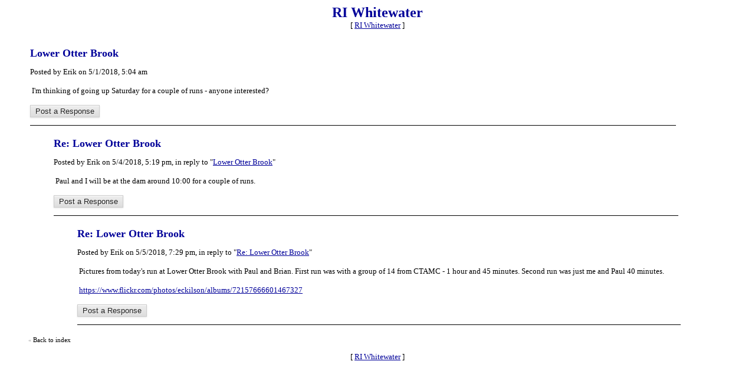

--- FILE ---
content_type: text/html
request_url: https://members.boardhost.com/RI_Whitewater/thread/1525165491.html
body_size: 11874
content:
<!DOCTYPE html>
<html>
<head>
<title>RI Whitewater</title>
<meta http-equiv="Content-Type" content="text/html; charset=iso-8859-1" />
<link rel="stylesheet" href="/RI_Whitewater/style.css" type="text/css" media="all" /><script language=javascript>
function showreplyform(id) {
	newnum = id;
	oldnum = document.getElementById("responseto").value;
	document.getElementById("responseto").value = newnum;


	document.getElementById("replyform" + newnum).innerHTML = document.getElementById("replyform" + oldnum).innerHTML;

	document.getElementById("responselink" + newnum).style.display = "none";
	document.getElementById("responselink" + oldnum).style.display = "";

	document.getElementById("replyform" + oldnum).innerHTML = "";
		document.getElementById("subject").value = document.getElementById("hiddensubject" + newnum).value;
	var namevalue = GetCookie('requested_save_poster_name');
	if (namevalue) { if (document.msg.yourname) { document.msg.yourname.value = namevalue; } }

	return false;
}
function show_confirm(url)
{
var r=confirm("Image uploading is not available in quick reply mode.  Would you like to view the full reply form? (any message in progress will be lost)");
if (r==true)
  {
  window.location = url + "msg/" + document.getElementById("responseto").value + ".html#post_reply";
 }
}
</script>
</script>
<script src=https://js.boardhost.com/jquery-1.11.3.min.js></script><link rel="stylesheet" media="all" type="text/css" href="https://js.boardhost.com/jquery-impromptu.min.css"><script src="https://js.boardhost.com/jquery-impromptu.min.js"></script><script src="https://js.boardhost.com/terms_consent.js"></script><script type="text/javascript" language="javascript" src="https://js.boardhost.com/getname.js"></script><script type="text/javascript" language="javascript" src="https://js.boardhost.com/quicktags.js"></script><script type="text/javascript" language="javascript" src="https://js.boardhost.com/lytebox.js"></script><link rel="stylesheet" href="https://js.boardhost.com/lytebox.css" type="text/css" media="screen" /><style type="text/css">a.vglnk { text-decoration:none; border-bottom: 1px dotted; }</style>
</head>

<body bgcolor="#FFFFFF" text="#000000" link="#000099" alink="#999999" vlink="#999999" onload="prefill();" class="nolinks">
<font face="verdana" size="2">
<b><center><font face="verdana" color="000099" size="5" class="nolinks">RI Whitewater</font></b><br>
<font face="verdana" size="2">[ <a href="/RI_Whitewater/index.html">RI Whitewater</a> ]

</center><p>
</center></font><ul><table border=0 width=90%><tr><td><p><font face="verdana" color="000099" size="4" class="nolinks"><b>Lower Otter Brook</b></font><p><font face="verdana" size="2">
<span class="nolinks">Posted by Erik on 5/1/2018, 5:04 am</span><p><table border=0 width=100%><tr><td><font face="verdana" size="2">

I'm thinking of going up Saturday for a couple of runs - anyone interested?</tr></td></table><p>
<div id=responselink1525165491><form method=get action="/RI_Whitewater/msg/1525165491.html#post_reply"><input type=submit value="Post a Response" onclick="return showreplyform(1525165491)"></form></div><p>
<input type=hidden id="hiddensubject1525165491" value="Re: Lower Otter Brook"><div id="replyform1525165491"></div>
<hr style="border:none;border-bottom:1px solid;font-size:1px;margin-top:5px;" align=left></td></tr></table><ul><table border=0 width=90%><tr><td><p><font face="verdana" color="000099" size="4" class="nolinks"><b>Re: Lower Otter Brook</b></font><p><font face="verdana" size="2">
<span class="nolinks">Posted by Erik on 5/4/2018, 5:19 pm, in reply to "<a href="/RI_Whitewater/msg/1525165491.html"><font color="000099"><u>Lower Otter Brook</u></font></a>"</span><p><table border=0 width=100%><tr><td><font face="verdana" size="2">

Paul and I will be at the dam around 10:00 for a couple of runs.  </tr></td></table><p>
<div id=responselink1525468750><form method=get action="/RI_Whitewater/msg/1525468750.html#post_reply"><input type=submit value="Post a Response" onclick="return showreplyform(1525468750)"></form></div><p>
<input type=hidden id="hiddensubject1525468750" value="Re: Lower Otter Brook"><div id="replyform1525468750"></div>
<hr style="border:none;border-bottom:1px solid;font-size:1px;margin-top:5px;" align=left></td></tr></table><ul><table border=0 width=90%><tr><td><p><font face="verdana" color="000099" size="4" class="nolinks"><b>Re: Lower Otter Brook</b></font><p><font face="verdana" size="2">
<span class="nolinks">Posted by Erik on 5/5/2018, 7:29 pm, in reply to "<a href="/RI_Whitewater/msg/1525468750.html"><font color="000099"><u>Re: Lower Otter Brook</u></font></a>"</span><p><table border=0 width=100%><tr><td><font face="verdana" size="2">

Pictures from today's run at Lower Otter Brook with Paul and Brian.  First run was with a group of 14 from CTAMC - 1 hour and 45 minutes.  Second run was just me and Paul 40 minutes. <br> <br><a href="https://www.flickr.com/photos/eckilson/albums/72157666601467327">https://www.flickr.com/photos/eckilson/albums/72157666601467327</a></tr></td></table><p>
<div id=responselink1525562989><form method=get action="/RI_Whitewater/msg/1525562989.html#post_reply"><input type=submit value="Post a Response" onclick="return showreplyform(1525562989)"></form></div><p>
<input type=hidden id="hiddensubject1525562989" value="Re: Lower Otter Brook"><div id="replyform1525562989"></div>
<hr style="border:none;border-bottom:1px solid;font-size:1px;margin-top:5px;" align=left></td></tr></table><ul></ul></ul></ul></ul></ul></ul></ul></ul></ul><p><font face="verdana" size="2">
<ul style="margin-left:0px;"><font size=-2 color="#999999">&laquo;<a href="/RI_Whitewater/index.html?#t_1525165491" style="text-decoration:none;"> <font style="font-size:11px;" color="#000000">Back to index</font></a></font></ul><center>
<font face="verdana" size="2" color="#000000">[ <a href="/RI_Whitewater/index.html">RI Whitewater</a> ]</center><p>

<div id=responselink1></div><div id=replyform1 style="display:none"><p><table border="0" width=95%><tr><td>
<p><a name="post_reply"><font face="verdana" color="000099" size="4"><b>Post a Response</b>
<form method=post action="/RI_Whitewater/post/reply" name=msg id=msg><ul>

<input type=hidden name="response_to" value="1" id=responseto>
<input type=hidden name="username" value="RI_Whitewater">
<font face="verdana" size="2" color="#000000">
<noscript><p><b>WARNING!</b> You have Javascript disabled in your browser, this form may not function correctly.</noscript><p><table border=0><tr><td><font face="verdana" size="2" color="#000000">Your Name:<br><input type=text name="yourname" autocomplete=nickname size=20 maxlength=30 tabindex=10></td>
<td></td></tr></table>
<p>Subject:<br><input type=text name="subject" id="subject" size=50 value="" onfocus="this.select()" maxlength=100 tabindex=30>
<p><table border=0 cellpadding=0 cellspacing=0><tr><td><table border=0 cellpadding=0 cellspacing=0><tr><td><font face="verdana" size="2" color="#000000">Message:</font></td></tr></table></td>
<td align=right valign=bottom><font face="verdana" size="-2">&nbsp;</td></tr>
<tr><td colspan=2><font face="verdana" size="2" color="#000000">
<table border=0 cellpadding=0 cellspacing=0 bgcolor=#EEEEEE width=1><tr><td colspan=4><textarea cols=50 rows=9 name="msg" wrap=virtual tabindex=40>
</textarea>
</td></tr><tr><td bgcolor=#EEEEEE><img src=https://images.boardhost.com/invisible.gif width=2 height=28></td><td width=37 valign=middle align=right></td><td align=left nowrap><td align=right valign=middle nowrap style="font-family:verdana;font-size:17px;"><span style="border: 1px solid #EEEEEE;padding:1px;" onmouseover="this.style.border='1px inset #999999'" onmouseout="this.style.border='1px solid #EEEEEE'"><a href="javascript:tag(document.forms.msg.msg,'[b]','[/b]');"><img src=https://images.boardhost.com/bold.gif border=0 alt="Bold"></a></span><span style="border: 1px solid #EEEEEE;padding:1px;" onmouseover="this.style.border='1px inset #999999'" onmouseout="this.style.border='1px solid #EEEEEE'"><a href="javascript:tag(document.forms.msg.msg,'[i]','[/i]');"><img src=https://images.boardhost.com/italic.gif border=0 alt="Italic"></a></span><span style="border: 1px solid #EEEEEE;padding:1px;" onmouseover="this.style.border='1px inset #999999'" onmouseout="this.style.border='1px solid #EEEEEE'"><a href="javascript:tag(document.forms.msg.msg,'[u]','[/u]');"><img src=https://images.boardhost.com/underline.gif border=0 alt="Underline"></a></span><img src=https://images.boardhost.com/invisible.gif width=6><span id=tinyspan style="border: 1px solid #EEEEEE;padding:1px;" onmouseover="toggle(1,'tinyspan');" onmouseout="toggle(0,'tinyspan');"><a href="javascript:show_confirm('http://members.boardhost.com/RI_Whitewater/');" rel="lyteframe" title="Upload TinyPic"><img src=https://images.boardhost.com/tinypic.gif border=0 alt="Upload tinypic"></a></span><img src=https://images.boardhost.com/invisible.gif width=4></td></tr></table></td></tr></table>
<p><div id=optional_image>Optional Image URL:<br><input type=text name="img" onfocus="this.select()" value="https://" size=50 tabindex=50> <input type=button onclick="image(document.forms.msg.msg,document.forms.msg.img)" value="Add" style="font-size: 10px;" tabindex=55></div>
<p><div id=optional_link><table border=0><tr><td><font face="verdana" size="2" color="#000000">Optional Link Title:<br><input type=text name="url_title" size=20 maxlength=70 tabindex=60></td><td><font face="verdana" size="2" color="#000000">Optional Link URL:<br><input type=text name="url" size=20 value="https://" tabindex=70> <input type=button onclick="link(document.forms.msg.msg,document.forms.msg.url,document.forms.msg.url_title)" value="Add" style="font-size: 10px;" tabindex=75></td></tr></table></div>
<p><label><input type=checkbox name="remember_me" value="1" tabindex=81> Remember my name for the next time I post.</label><p><table border=0><tr height=30><td><img src=https://tools.boardhost.com/verify/p1JK4aTspE4ii8E.png></td><td><img src=https://images.boardhost.com/invisible.gif width=2><a href="javascript:readcode('p1JK4aTspE4ii8E');"><img src=https://images.boardhost.com/misc/speaker.gif align=middle title="Read out loud" border=0></a></td><td valign=top rowspan=2><input type=hidden name=code1 value="p1JK4aTspE4ii8E"><br><iframe width=225 height=30 src="" title="Help with image" id=speakerbox allowtransparency=true frameborder=0 style="display:none"></iframe></td><tr><td><input type=text style="width:165px;" name=verify_word id=verify_word maxlength=7 tabindex=85></td><td>&nbsp;</td></tr></table>Please enter the numbers above.  This helps stop spam.<p><p><table border=0 cellpadding=0 cellspacing=0><tr><td colspan=3><font face="verdana" style="font-size:11px;"><ul style="margin:0;padding:0;margin-left:15px;margin-bottom:8px;"><li type=disc style="margin-top:-5px;list-style-image:none;">By posting, you confirm that you have read and agree to the board's <a href="https://www.boardhost.com/terms/tou_pop.html" target="usageterms" onclick="window.open('https://www.boardhost.com/terms/tou_pop.html','usageterms','width=350,height=450,scrollbars=yes'); return false" style="color:#000000;"><font face="verdana" color="#000000">usage terms</font></a>.</ul></td></tr><tr><td>
<nobr><input type=hidden name="terms_prompted_remember" id="terms_prompted_remember" value="0">
<input type=hidden name="terms_prompted_agreed" id="terms_prompted_agreed" value="0">
<input type=submit name="post_message" value="Post" tabindex=90 onclick="this.form.target='';this.form.action='/RI_Whitewater/post/reply'"> <input type=submit name="preview" value="Preview" tabindex=100 onclick="this.form.target='';this.form.action='/RI_Whitewater/post/reply'"></nobr></td><td width=15>&nbsp;</td><td>
</td></tr></table>
</form></td></tr></table></div>


<p>
</body>
</html>
